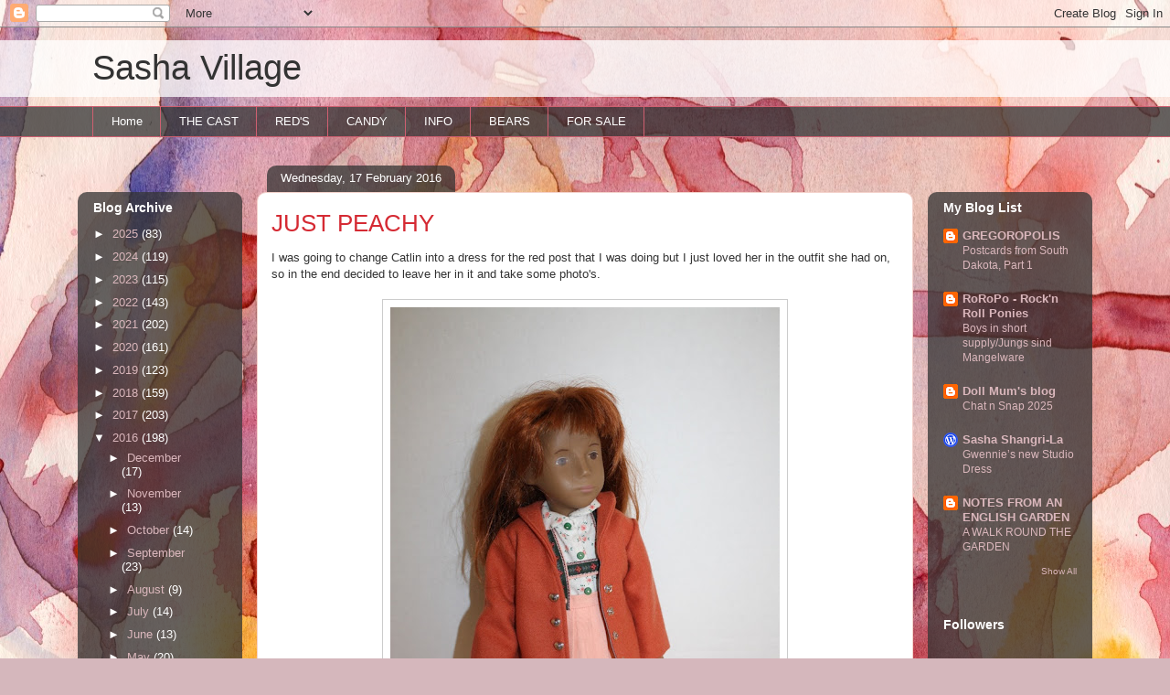

--- FILE ---
content_type: text/javascript; charset=UTF-8
request_url: https://www.blogger.com/_/scs/mss-static/_/js/k=boq-blogger.BloggerNavbarUi.en_US.1xttWlqTu1g.2018.O/ck=boq-blogger.BloggerNavbarUi.63V3PbSVWeY.L.B1.O/am=AAAA2AI/d=1/exm=A7fCU,BBI74,BVgquf,EFQ78c,FCpbqb,GkRiKb,IZT63,JNoxi,KUM7Z,LEikZe,MdUzUe,MpJwZc,NwH0H,O1Gjze,O6y8ed,OTA3Ae,PrPYRd,QIhFr,RMhBfe,RyvaUb,SdcwHb,SpsfSb,UUJqVe,Uas9Hd,Ulmmrd,V3dDOb,WO9ee,WhJNk,Wt6vjf,XVMNvd,Z5uLle,ZDZcre,ZwDk9d,_b,_tp,aW3pY,byfTOb,e5qFLc,gychg,hc6Ubd,hhhU8,hkrsAe,lsjVmc,lwddkf,n73qwf,pjICDe,pw70Gc,qTnoBf,w9hDv,ws9Tlc,xQtZb,xUdipf,zbML3c,zr1jrb/excm=_b,_tp,navbarview/ed=1/wt=2/ujg=1/rs=AEy-KP36BmgAbKPtp206rykd_ziE45Dh2A/ee=EVNhjf:pw70Gc;EmZ2Bf:zr1jrb;JsbNhc:Xd8iUd;K5nYTd:ZDZcre;LBgRLc:SdcwHb;Me32dd:MEeYgc;NJ1rfe:qTnoBf;NPKaK:SdcwHb;NSEoX:lazG7b;Pjplud:EEDORb;QGR0gd:Mlhmy;SNUn3:ZwDk9d;ScI3Yc:e7Hzgb;Uvc8o:VDovNc;YIZmRd:A1yn5d;a56pNe:JEfCwb;cEt90b:ws9Tlc;dIoSBb:SpsfSb;dowIGb:ebZ3mb;eBAeSb:zbML3c;iFQyKf:QIhFr;lOO0Vd:OTA3Ae;oGtAuc:sOXFj;pXdRYb:MdUzUe;qafBPd:yDVVkb;qddgKe:xQtZb;wR5FRb:O1Gjze;xqZiqf:BBI74;yxTchf:KUM7Z;zxnPse:GkRiKb/dti=1/m=p3hmRc,LvGhrf,RqjULd
body_size: 12911
content:
"use strict";this.default_BloggerNavbarUi=this.default_BloggerNavbarUi||{};(function(_){var window=this;
try{
var wL,yL,xL,AL,zL;wL=function(a){let b=_.ii(a);b.j()||_.r===_.r.top||(b=_.ii(a,_.r.top));return b};yL=function(a,b){(a=_.H(wL(a),!1))?(b=wL(b()),b=_.Qe(_.ji(b),_.iv),b=_.pe(b)):b=xL();return{enabled:a,kh:b}};
_.BL=function(){let a,b;zL!=null||(zL=Object.freeze({get enabled(){return zL.re===-1||_.H(wL("iCzhFc"),!1)?!1:zL.Fo.enabled||zL.uo.enabled},environment:_.ct(wL("HiPsbb"),AL),um:(a=_.Zs(wL("MUE6Ne")))!=null?a:void 0,jf:(b=_.Zs(wL("cfb2h")))!=null?b:void 0,re:_.bt(wL("yFnxrf"),-1),Vp:_.gt(wL("fPDxwd")).map(c=>_.bt(c,0)).filter(c=>c>0),KG:_.H(wL("vJQk6"),!1),Fo:yL("xwAfE",()=>"UUFaWc"),uo:yL("xnI9P",()=>"u4g7r")}));return zL};xL=_.Me(_.iv);AL={pA:0,pB:1,QB:2,Fz:3,MA:4};
var CL,EL,JL,KL,aaa,LL,IL,HL,ML,NL,OL,PL,baa,SL,TL,UL,VL,caa,FL,GL,daa,WL,eaa,ZL,faa,gaa,$L,haa;CL=function(a){if(a==null)return a;if(typeof a==="bigint")return(0,_.Zd)(a)?a=Number(a):(a=(0,_.wd)(64,a),a=(0,_.Zd)(a)?Number(a):String(a)),a;if(_.qd(a))return typeof a==="number"?_.xd(a):_.vd(a)};
_.DL=function(a,b,c,d){_.re(a);const e=a.qb;let f=e[_.Oc]|0;if(c==null)return _.te(e,f,b),a;let g=c===_.ve?7:c[_.Oc]|0,h=g;var k=_.Ae(g);let m=k||Object.isFrozen(c);k||(g=0);m||(c=[...c],h=0,g=_.xe(g,f),m=!1);g|=5;var n;k=(n=_.Qc(g))!=null?n:0;for(n=0;n<c.length;n++){const p=c[n],w=d(p,k);Object.is(p,w)||(m&&(c=[...c],h=0,g=_.xe(g,f),m=!1),c[n]=w)}g!==h&&(m&&(c=[...c],g=_.xe(g,f)),c[_.Oc]=g);_.te(e,f,b,c);return a};EL=function(a){return _.fd(a,!1,!1)};
JL=function(a,b=FL){if(!GL){let d;a=(d=a.navigator)==null?void 0:d.userAgentData;if(!a||typeof a.getHighEntropyValues!=="function"||a.brands&&typeof a.brands.map!=="function")return Promise.reject(Error("Dc"));HL((a.brands||[]).map(e=>{var f=new IL;f=_.yo(f,1,e.brand);return _.yo(f,2,e.version)}));typeof a.mobile==="boolean"&&_.ko(_.vL,2,_.md(a.mobile));GL=a.getHighEntropyValues(b)}const c=new Set(b);return GL.then(d=>{const e=_.vL.clone();c.has("platform")&&_.yo(e,3,d.platform);c.has("platformVersion")&&
_.yo(e,4,d.platformVersion);c.has("architecture")&&_.yo(e,5,d.architecture);c.has("model")&&_.yo(e,6,d.model);c.has("uaFullVersion")&&_.yo(e,7,d.uaFullVersion);return e.Qc()}).catch(()=>_.vL.Qc())};KL=function(a){this.j=this.l=this.o=a};
aaa=function(){function a(){e[0]=1732584193;e[1]=4023233417;e[2]=2562383102;e[3]=271733878;e[4]=3285377520;n=m=0}function b(p){for(var w=g,q=0;q<64;q+=4)w[q/4]=p[q]<<24|p[q+1]<<16|p[q+2]<<8|p[q+3];for(q=16;q<80;q++)p=w[q-3]^w[q-8]^w[q-14]^w[q-16],w[q]=(p<<1|p>>>31)&4294967295;p=e[0];var t=e[1],x=e[2],B=e[3],A=e[4];for(q=0;q<80;q++){if(q<40)if(q<20){var E=B^t&(x^B);var O=1518500249}else E=t^x^B,O=1859775393;else q<60?(E=t&x|B&(t|x),O=2400959708):(E=t^x^B,O=3395469782);E=((p<<5|p>>>27)&4294967295)+
E+A+O+w[q]&4294967295;A=B;B=x;x=(t<<30|t>>>2)&4294967295;t=p;p=E}e[0]=e[0]+p&4294967295;e[1]=e[1]+t&4294967295;e[2]=e[2]+x&4294967295;e[3]=e[3]+B&4294967295;e[4]=e[4]+A&4294967295}function c(p,w){if(typeof p==="string"){p=unescape(encodeURIComponent(p));for(var q=[],t=0,x=p.length;t<x;++t)q.push(p.charCodeAt(t));p=q}w||(w=p.length);q=0;if(m==0)for(;q+64<w;)b(p.slice(q,q+64)),q+=64,n+=64;for(;q<w;)if(f[m++]=p[q++],n++,m==64)for(m=0,b(f);q+64<w;)b(p.slice(q,q+64)),q+=64,n+=64}function d(){var p=[],
w=n*8;m<56?c(h,56-m):c(h,64-(m-56));for(var q=63;q>=56;q--)f[q]=w&255,w>>>=8;b(f);for(q=w=0;q<5;q++)for(var t=24;t>=0;t-=8)p[w++]=e[q]>>t&255;return p}for(var e=[],f=[],g=[],h=[128],k=1;k<64;++k)h[k]=0;var m,n;a();return{reset:a,update:c,digest:d,digestString:function(){for(var p=d(),w="",q=0;q<p.length;q++)w+="0123456789ABCDEF".charAt(Math.floor(p[q]/16))+"0123456789ABCDEF".charAt(p[q]%16);return w}}};LL=class extends _.y{constructor(a){super(a)}Ym(){return _.uo(this,1)}};IL=class extends _.y{constructor(a){super(a)}};
HL=function(a){_.oo(_.vL,1,a)};ML=class extends _.y{constructor(a){super(a)}};NL=function(a){return _.zo(a,1,1)};OL=class extends _.y{constructor(a){super(a)}};PL=class extends _.y{constructor(a){super(a,8)}};baa=_.Le(175237375,PL,class extends _.y{constructor(a){super(a)}});_.QL=function(a,b){return _.DL(a,3,b,_.td)};_.RL=class extends _.y{constructor(a){super(a)}};SL=class extends _.y{constructor(a){super(a)}};
TL=class{constructor(a,b){this.l=a;this.callback=b;this.enabled=!1;this.o=()=>_.wl();this.v=this.o()}setInterval(a){this.l=a;this.j&&this.enabled?(this.stop(),this.start()):this.j&&this.stop()}start(){this.enabled=!0;this.j||(this.j=setTimeout(()=>{this.wi()},this.l),this.v=this.o())}stop(){this.enabled=!1;this.j&&(clearTimeout(this.j),this.j=void 0)}wi(){if(this.enabled){const a=Math.max(this.o()-this.v,0);a<this.l*.8?this.j=setTimeout(()=>{this.wi()},this.l-a):(this.j&&(clearTimeout(this.j),this.j=
void 0),this.callback(),this.enabled&&(this.stop(),this.start()))}else this.j=void 0}};UL=class extends _.y{constructor(a){super(a)}};VL=class extends _.y{constructor(a){super(a)}};caa=_.Pe(_.uL);FL=["platform","platformVersion","architecture","model","uaFullVersion"];GL=null;daa=class extends _.y{constructor(a){super(a)}La(){return _.to(this,2)}Nb(a){_.yo(this,2,a)}};WL=class extends _.y{constructor(a){super(a,4)}};_.XL=class extends _.y{constructor(a){super(a,36)}Nb(a,b){_.He(this,3,daa,b,a,1)}};
eaa=class extends _.y{constructor(a){super(a,19)}Dj(a){return _.zo(this,2,a)}};ZL=function(a,b){_.nh(a.l,OL,1,b);_.uo(b,1)||NL(b);a.Tf||(b=_.YL(a),_.to(b,5)||_.yo(b,5,a.locale));a.o&&(b=_.YL(a),_.mo(b,_.uL,9)||_.nh(b,_.uL,9,a.o))};_.YL=function(a){var b=_.mo(a.l,OL,1);b||(b=new OL,ZL(a,b));a=b;b=_.mo(a,ML,11);b||(b=new ML,_.nh(a,ML,11,b));return b};faa=function(a,b){a.j=b};
gaa=function(a){const b=a.Tf?void 0:_.gs();b?JL(b,FL).then(c=>{a.o=caa(c!=null?c:"[]");c=_.YL(a);_.nh(c,_.uL,9,a.o);return!0}).catch(()=>!1):Promise.resolve(!1)};
$L=function(a,b,c=0,d=0,e=null,f=0,g=0){if(!a.Tf){var h=_.YL(a);var k=new LL;k=_.zo(k,1,a.j);k=_.ko(k,2,_.md(a.v));d=_.vo(k,3,d>0?d:void 0);f=_.vo(d,4,f>0?f:void 0);g=_.vo(f,5,g>0?g:void 0);g=_.pe(g);_.nh(h,LL,10,g)}a=a.l.clone();h=Date.now().toString();a=_.xo(a,4,h);b=_.oo(a,3,b.slice());e&&(a=new UL,e=_.vo(a,13,e),a=new VL,e=_.nh(a,UL,2,e),a=new WL,e=_.nh(a,VL,1,e),e=_.zo(e,2,9),_.nh(b,WL,18,e));c&&_.ko(b,14,_.yd(c));return b};
haa=class{constructor(a,b=!1){this.Tf=b;this.o=this.locale=null;this.j=0;this.v=!1;this.l=new eaa;Number.isInteger(a)&&this.l.Dj(a);b||(this.locale=document.documentElement.getAttribute("lang"));ZL(this,new OL)}Dj(a){this.l.Dj(a);return this}};KL.prototype.reset=function(){this.j=this.l=this.o};KL.prototype.La=function(){return this.l};
var iaa=_.Pe(PL),aM=function(){return"https://play.google.com/log?format=json&hasfast=true"},jaa=function(a,b){return a.wa?b?()=>{b().then(()=>{a.flush()})}:()=>{a.flush()}:()=>{}},cM=function(a){a.V||(a.l.v=!0,a.ma&&(a.l.j=3,bM(a)),a.ka&&(a.l.j=2,kaa(a)),a.flush(),a.l.v=!1)},dM=function(a){a.U||(a.U=aM());try{return(new URL(a.U)).toString()}catch(b){return(new URL(a.U,_.gs().location.origin)).toString()}},eM=function(a,b,c){a.ha&&a.ha.tE(b,c)},fM=function(a,b){a.N=new KL(b<1?1:b);a.o.setInterval(a.N.La())},
bM=function(a){gM(a,32,10,(b,c)=>{b=new URL(b);b.searchParams.set("format","json");let d=!1;try{d=_.gs().navigator.sendBeacon(b.toString(),c.Qc())}catch(e){}d||(a.Ia=!1);return d})},laa=function(a,b,c=null,d=a.withCredentials){const e={},f=new URL(dM(a));c&&(e.Authorization=c);a.Bf&&(e["X-Goog-AuthUser"]=a.Bf,f.searchParams.set("authuser",a.Bf));return{url:f.toString(),body:b,ru:1,Yn:e,Rx:"POST",withCredentials:d,wl:a.wl}},kaa=function(a){gM(a,6,5,(b,c)=>{b=new URL(b);b.searchParams.set("format",
"base64json");var d=b.searchParams,e=d.set;c=c.Qc();c=_.rc(_.Jb(c));e.call(d,"p",c);b=b.toString();if(b.length>15360)return!1;(new Image).src=b;return!0})},gM=function(a,b,c,d){if(a.j.length!==0){var e=new URL(dM(a));e.searchParams.delete("format");var f=a.Wh();f&&e.searchParams.set("auth",f);e.searchParams.set("authuser",a.Bf||"0");for(f=0;f<c&&a.j.length;++f){const g=a.j.slice(0,b),h=$L(a.l,g,a.v,a.O,a.rg,a.na,a.qa);if(!d(e.toString(),h)){++a.O;break}a.v=0;a.O=0;a.na=0;a.qa=0;a.j=a.j.slice(g.length)}a.o.enabled&&
a.o.stop()}},naa=class extends _.ia{constructor(a){super();this.j=[];this.Ca="";this.ka=this.ma=this.V=!1;this.Ua=this.va=-1;this.Ha=!1;this.W=this.experimentIds=null;this.O=this.v=0;this.ha=null;this.qa=this.na=0;this.Ga=1;this.wl=0;this.Ba=!1;this.re=a.re;this.Wh=a.Wh||(()=>{});this.l=new haa(a.re,a.Tf);this.Td=a.Td||null;this.rg=a.rg||null;this.U=a.Xy||null;this.Bf=a.Bf||null;this.Vi=a.Vi||!1;this.withCredentials=!a.cq;this.Tf=a.Tf||!1;this.Ia=!this.Tf&&!!_.gs()&&!!_.gs().navigator&&_.gs().navigator.sendBeacon!==
void 0;this.wa=typeof URLSearchParams!=="undefined"&&!!(new URL(aM())).searchParams&&!!(new URL(aM())).searchParams.set;const b=NL(new OL);ZL(this.l,b);this.N=new KL(1E4);a=jaa(this,a.Dp);this.o=new TL(this.N.La(),a);this.Ea=new TL(6E5,a);this.Vi||this.Ea.start();this.Tf||(document.addEventListener("visibilitychange",()=>{if(document.visibilityState==="hidden"){cM(this);let c;(c=this.ha)==null||c.flush()}}),document.addEventListener("pagehide",()=>{cM(this);let c;(c=this.ha)==null||c.flush()}))}Wa(){cM(this);
this.o.stop();this.Ea.stop();super.Wa()}Wc(a){if(a instanceof _.XL)this.log(a);else try{var b=new _.XL,c=a.Qc();var d=_.yo(b,8,c);this.log(d)}catch(e){eM(this,4,1)}}log(a){eM(this,2,1);if(this.wa){a=a.clone();var b=this.Ga++;b=a=_.ko(a,21,_.yd(b));if(_.Dd(_.jo(b,1))==null){var c=Date.now();c=Number.isFinite(c)?c.toString():"0";_.xo(b,1,c)}(_.sn?CL(_.jo(b,15,void 0,void 0,_.Ed)):CL(_.jo(b,15)))==null&&_.ko(b,15,_.yd((new Date).getTimezoneOffset()*60));this.experimentIds&&(c=this.experimentIds.clone(),
_.nh(b,SL,16,c));eM(this,1,1);b=this.j.length-1E3+1;b>0&&(this.j.splice(0,b),this.v+=b,eM(this,3,b));this.j.push(a);this.Vi||this.o.enabled||this.o.start()}}flush(a,b){if(this.j.length===0)a&&a();else if(this.Ba&&this.Ia)this.l.j=3,bM(this);else{var c=Date.now();if(this.Ua>c&&this.va<c)b&&b("throttled");else{this.Td&&(typeof this.Td.Ym==="function"?faa(this.l,this.Td.Ym()):this.l.j=0);var d=this.j.length,e=$L(this.l,this.j,this.v,this.O,this.rg,this.na,this.qa),f=this.Wh();if(f&&this.Ca===f)b&&b("stale-auth-token");
else if(this.j=[],this.o.enabled&&this.o.stop(),this.v=0,this.V)a&&a();else{c=e.Qc();let g;this.W&&this.W.Ue(c.length)&&(g=maa(c));const h=laa(this,c,f),k=p=>{this.N.reset();this.o.setInterval(this.N.La());if(p){var w=null;try{const q=JSON.stringify(JSON.parse(p.replace(")]}'\n","")));w=iaa(q)}catch(q){}w&&(p=Number(_.so(w,1,_.Ac("-1"))),p>0&&(this.va=Date.now(),this.Ua=this.va+p),w=_.Ao(w,baa))&&(w=_.ro(w,1,-1),w!==-1&&(this.Ha||fM(this,w)))}a&&a();this.O=0},m=(p,w)=>{var q=_.no(e,_.XL,3);var t=
Number(_.so(e,14)),x=this.N;x.j=Math.min(3E5,x.j*2);x.l=Math.min(3E5,x.j+Math.round(.1*(Math.random()-.5)*2*x.j));this.o.setInterval(this.N.La());p===401&&f&&(this.Ca=f);t&&(this.v+=t);w===void 0&&(w=500<=p&&p<600||p===401||p===0);w&&(this.j=q.concat(this.j),this.Vi||this.o.enabled||this.o.start());eM(this,7,1);b&&b("net-send-failed",p);++this.O},n=()=>{this.Td&&this.Td.send(h,k,m)};g?g.then(p=>{eM(this,5,d);h.Yn["Content-Encoding"]="gzip";h.Yn["Content-Type"]="application/binary";h.body=p;h.ru=2;
n()},()=>{eM(this,6,d);n()}):n()}}}}},hM=function(a){if(!a)return"";if(/^about:(?:blank|srcdoc)$/.test(a))return window.origin||"";a.indexOf("blob:")===0&&(a=a.substring(5));a=a.split("#")[0].split("?")[0];a=a.toLowerCase();a.indexOf("//")==0&&(a=window.location.protocol+a);/^[\w\-]*:\/\//.test(a)||(a=window.location.href);var b=a.substring(a.indexOf("://")+3),c=b.indexOf("/");c!=-1&&(b=b.substring(0,c));c=a.substring(0,a.indexOf("://"));if(!c)throw Error("Ec`"+a);if(c!=="http"&&c!=="https"&&c!==
"chrome-extension"&&c!=="moz-extension"&&c!=="file"&&c!=="android-app"&&c!=="chrome-search"&&c!=="chrome-untrusted"&&c!=="chrome"&&c!=="app"&&c!=="devtools")throw Error("Fc`"+c);a="";var d=b.indexOf(":");if(d!=-1){var e=b.substring(d+1);b=b.substring(0,d);if(c==="http"&&e!=="80"||c==="https"&&e!=="443")a=":"+e}return c+"://"+b+a};var iM=function(a,b,c){var d=String(_.r.location.href);return d&&a&&b?[b,oaa(hM(d),a,c||null)].join(" "):null},oaa=function(a,b,c){var d=[];let e=[];if((Array.isArray(c)?2:1)==1)return e=[b,a],_.Da(d,function(h){e.push(h)}),jM(e.join(" "));const f=[],g=[];_.Da(c,function(h){g.push(h.key);f.push(h.value)});c=Math.floor((new Date).getTime()/1E3);e=f.length==0?[c,b,a]:[f.join(":"),c,b,a];_.Da(d,function(h){e.push(h)});a=jM(e.join(" "));a=[c,a];g.length==0||a.push(g.join(""));return a.join("_")},jM=function(a){const b=
aaa();b.update(a);return b.digestString().toLowerCase()};var kM=function(a,b,c,d){(a=_.r[a])||typeof document==="undefined"||(a=(new _.jF(document)).get(b));return a?iM(a,c,d):null},paa=function(a){var b=hM(_.r==null?void 0:_.r.location.href);const c=[];var d;(d=_.r.__SAPISID||_.r.__APISID||_.r.__3PSAPISID||_.r.__1PSAPISID||_.r.__OVERRIDE_SID)?d=!0:(typeof document!=="undefined"&&(d=new _.jF(document),d=d.get("SAPISID")||d.get("APISID")||d.get("__Secure-3PAPISID")||d.get("__Secure-1PAPISID")),d=!!d);if(d){var e=(d=b=b.indexOf("https:")==0||b.indexOf("chrome-extension:")==
0||b.indexOf("chrome-untrusted://new-tab-page")==0||b.indexOf("moz-extension:")==0)?_.r.__SAPISID:_.r.__APISID;e||typeof document==="undefined"||(e=new _.jF(document),e=e.get(d?"SAPISID":"APISID")||e.get("__Secure-3PAPISID"));(d=e?iM(e,d?"SAPISIDHASH":"APISIDHASH",a):null)&&c.push(d);b&&((b=kM("__1PSAPISID","__Secure-1PAPISID","SAPISID1PHASH",a))&&c.push(b),(a=kM("__3PSAPISID","__Secure-3PAPISID","SAPISID3PHASH",a))&&c.push(a))}return c.length==0?null:c.join(" ")};var maa=function(a){return _.ll(function*(){var b=new CompressionStream("gzip");const c=(new Response(b.readable)).arrayBuffer();b=b.writable.getWriter();yield b.write((new TextEncoder).encode(a));yield b.close();return new Uint8Array(yield c)})},qaa=class{Ue(a){return a<1024?!1:typeof CompressionStream!=="undefined"}};var raa=class{constructor(){this.bu=typeof AbortController!=="undefined"}send(a,b,c){const d=this;return _.ll(function*(){const e=d.bu?new AbortController:void 0,f=e?setTimeout(()=>{e.abort()},a.wl):void 0;try{const g=Object.assign({},{method:a.Rx,headers:Object.assign({},a.Yn)},a.body&&{body:a.body},a.withCredentials&&{credentials:"include"},{signal:a.wl&&e?e.signal:null}),h=yield fetch(a.url,g);h.status===200?b==null||b(yield h.text()):c==null||c(h.status)}catch(g){switch(g==null?void 0:g.name){case "AbortError":c==
null||c(408);break;default:c==null||c(400)}}finally{clearTimeout(f)}})}Ym(){return 4}};_.lM=function(a,b){a.jf=b;return a};_.mM=function(a,b){a.j=b;return a};_.nM=function(a,b){a.o=b;return a};
_.oM=function(a){a.Td||(a.Td=new raa);const b=new naa({re:a.re,Wh:a.Wh?a.Wh:paa,Bf:a.Bf,Xy:a.N,Tf:!1,Vi:!1,cq:a.O,Dp:a.Dp,Td:a.Td});_.Mk(a,b);if(a.jf){var c=a.jf,d=_.YL(b.l);_.yo(d,7,c)}b.W=new qaa;a.rg&&(b.rg=a.rg);a.j&&((d=a.j)?(b.experimentIds||(b.experimentIds=new SL),c=b.experimentIds,d=d.Qc(),_.yo(c,4,d)):b.experimentIds&&_.ko(b.experimentIds,4));a.o&&(d=a.o,b.experimentIds||(b.experimentIds=new SL),c=b.experimentIds,d=[...d],_.DL(c,2,d,EL));a.l&&(c=a.l,b.Ha=!0,fM(b,c));a.v&&(b.Ba=b.Ia);gaa(b.l);
a.Td.Dj&&a.Td.Dj(a.re);a.Td.ly&&a.Td.ly(b);return b};_.pM=class extends _.ia{constructor(a,b="0"){super();this.re=a;this.Bf=b;this.N="https://play.google.com/log?format=json&hasfast=true";this.l=this.o=this.j=this.rg=this.Td=this.jf=null;this.v=!1}cq(){this.O=!0;return this}};
_.u("p3hmRc");
var taa,saa,qM,uaa;taa=function(a,b){var c=_.sy(),d=[];let e;c=saa(_.lM(_.mM(new _.pM(a,c),_.QL(new _.RL,b.Vp)),(e=b.jf)!=null?e:""));d&&d.length>0&&_.nM(c,d.map(h=>_.be(h)));let f;switch(a){case 1957:f=3;break;case 2082:f=2;break;case 1884:f=1;break;case 2649:f=0}let g;return new qM(_.oM(c),(g=b.um)!=null?g:"",f,b.environment)};saa=function(a){a.v=!0;return a};
_.rM=function(a,b,c){const d=b.j();a.j!==void 0&&d.j(a.j);d.v(a.environment);a.l&&d.N(a.l);let e,f;const g=(e=_.kb())==null?void 0:(f=e.qa)==null?void 0:_.Wp(f.v,"k");g&&d.O(g);b.v(c);a.transport.Wc(b);a.transport.flush()};qM=class{constructor(a,b,c,d=0){this.transport=a;this.j=b;this.l=c;this.environment=d}};uaa=class{Wc(){}flush(){}};_.sM=class extends _.QF{constructor(){super();this.config=_.BL();this.j=this.config.enabled?taa(this.config.re,this.config):new qM(new uaa)}};_.Q(_.ow,_.sM);
_.v();
_.vM=function(a,b,c){_.re(a);a=a.qb;let d=a[_.Oc]|0;const e=_.Be(a,c),f=void 0===_.Xn;b=_.Jd(e,b,!f,d);if(!f||b)return b=_.oe(b),e!==b&&(d=_.te(a,d,c,b),_.se(a,d)),b};_.wM=class extends _.y{constructor(a){super(a)}getUrl(){return _.to(this,3)}j(a){_.yo(this,5,a)}N(a){_.zo(this,8,a)}O(a){_.yo(this,10,a)}v(a){_.zo(this,11,a)}};_.xM=class extends _.y{constructor(a){super(a)}j(){return _.vM(this,_.wM,5)}v(a){_.nh(this,_.iv,18,a)}};
_.u("LvGhrf");
var waa=function(a){if(_.r&&_.r.performance&&_.r.performance.memory){var b=_.r.performance.memory;if(b){const c=new yM;isNaN(b.jsHeapSizeLimit)||_.xo(c,1,Math.round(b.jsHeapSizeLimit).toString());isNaN(b.totalJSHeapSize)||_.xo(c,2,Math.round(b.totalJSHeapSize).toString());isNaN(b.usedJSHeapSize)||_.xo(c,3,Math.round(b.usedJSHeapSize).toString());_.nh(a,yM,1,c)}}},xaa=function(a){if(zM()){var b=performance.getEntriesByType("navigation");if(b&&b.length){var c=new AM;if(b=b[0]){switch(b.type){case "navigate":c.Df(1);
break;case "reload":c.Df(2);break;case "back_forward":c.Df(3);break;case "prerender":c.Df(4);break;default:c.Df(0)}var d=_.vo(c,2,Math.round(b.startTime));d=_.vo(d,3,Math.round(b.fetchStart));d=_.vo(d,4,Math.round(b.domainLookupStart));d=_.vo(d,5,Math.round(b.domainLookupEnd));d=_.vo(d,6,Math.round(b.connectStart));d=_.vo(d,7,Math.round(b.connectEnd));d=_.vo(d,8,Math.round(b.requestStart));d=_.vo(d,9,Math.round(b.responseStart));d=_.vo(d,10,Math.round(b.responseEnd));var e=BM(Math.round(b.domInteractive));
d=_.vo(d,11,e);e=BM(Math.round(b.domComplete));d=_.vo(d,12,e);d=_.vo(d,13,Math.round(b.loadEventStart));_.vo(d,14,Math.round(b.loadEventEnd))}_.nh(a,AM,8,c)}}},BM=function(a){return Number.isFinite(a)?a:null},yaa=function(a){if(zM()){var b=performance.getEntriesByType("resource");if(b&&b.length){var c=new CM,d=0,e=0,f=0,g=0,h=0,k=0,m=0,n=0,p=0,w=0;for(let q=0;q<b.length;q++){const t=b[q],x=t.responseEnd-t.startTime;if(x>=0)switch(t.initiatorType){case "css":d++;e+=x;break;case "img":f++;g+=x;break;
case "script":h++;k+=x;break;case "link":m++;n+=x;break;default:p++,w+=x}}d&&(b=_.vo(c,1,d),_.vo(b,2,Math.round(e/d)));f&&(d=_.vo(c,3,f),_.vo(d,4,Math.round(g/f)));h&&(f=_.vo(c,5,h),_.vo(f,6,Math.round(k/h)));m&&(h=_.vo(c,7,m),_.vo(h,8,Math.round(n/m)));p&&(m=_.vo(c,9,p),_.vo(m,10,Math.round(w/p)));_.nh(a,CM,10,c)}}},zaa=function(){let a;return window.PerformanceObserver&&((a=window.PerformanceObserver.supportedEntryTypes)==null?void 0:a.includes("paint"))},Aaa=function(a){if(zM()){var b=performance.getEntriesByType("paint");
if(b&&b.length){var c=_.lo(a,DM,11)?_.mo(a,DM,11):new DM;EM(b,c);_.nh(a,DM,11,c)}}},EM=function(a,b){for(let c=0;c<a.length;c++){const d=a[c],e=Math.round(d.startTime);d.name!=="first-paint"||_.qo(b,1)!=null?d.name!=="first-contentful-paint"||_.qo(b,2)!=null||_.vo(b,2,e):_.vo(b,1,e)}},zM=function(){return _.r.performance&&_.r.performance.getEntriesByType?!0:!1},GM=function(a,b){FM.get(a)||FM.set(a,new b);return FM.get(a)},yM=class extends _.y{constructor(a){super(a)}},AM=class extends _.y{constructor(a){super(a)}getType(){return _.uo(this,
1)}Df(a){_.zo(this,1,a)}},DM=class extends _.y{constructor(a){super(a)}},CM=class extends _.y{constructor(a){super(a)}},HM=class extends _.y{constructor(a){super(a)}},Baa=class extends _.y{constructor(a){super(a)}},Caa=class extends _.y{constructor(a){super(a)}},Daa=class extends _.y{constructor(a){super(a)}},Eaa=class extends _.y{constructor(a){super(a)}oa(){return _.to(this,2)}getUrl(){return _.to(this,3)}},Faa=class extends _.y{constructor(a){super(a)}},IM=class extends _.y{constructor(a){super(a)}};var JM=_.r.URL,KM;try{new JM("http://example.com"),KM=!0}catch(a){KM=!1}
var Gaa=KM,Haa=function(a){const b=_.ks("A");let c;try{_.mg(b,new _.Ra(a)),c=b.protocol}catch(e){throw Error("Gc`"+a);}if(c===""||c===":"||c[c.length-1]!=":")throw Error("Gc`"+a);if(!LM.has(c))throw Error("Gc`"+a);if(!b.hostname)throw Error("Gc`"+a);const d=b.href;a={href:d,protocol:b.protocol,username:"",password:"",hostname:b.hostname,pathname:"/"+b.pathname,search:b.search,hash:b.hash,toString:()=>d};LM.get(b.protocol)===b.port?(a.host=a.hostname,a.port="",a.origin=a.protocol+"//"+a.hostname):
(a.host=b.host,a.port=b.port,a.origin=a.protocol+"//"+a.hostname+":"+a.port);return a},Iaa=function(a){if(Gaa){{try{var b=new JM(a)}catch(d){throw Error("Gc`"+a);}const c=LM.get(b.protocol);if(!c)throw Error("Gc`"+a);if(!b.hostname)throw Error("Gc`"+a);b.origin=="null"&&(a={href:b.href,protocol:b.protocol,username:"",password:"",host:b.host,port:b.port,hostname:b.hostname,pathname:b.pathname,search:b.search,hash:b.hash},a.origin=c===b.port?b.protocol+"//"+b.hostname:b.protocol+"//"+b.hostname+":"+
b.port,b=a)}return b}return Haa(a)},LM=new Map([["http:","80"],["https:","443"],["ws:","80"],["wss:","443"],["ftp:","21"]]);var MM=class{constructor(){this.j=0;this.l=[]}};var NM=()=>{const a=performance.getEntriesByType("navigation")[0];if(a&&a.responseStart>0&&a.responseStart<performance.now())return a};var OM=a=>{if(document.readyState==="loading")return"loading";const b=NM();if(b){if(a<b.domInteractive)return"loading";if(b.domContentLoadedEventStart===0||a<b.domContentLoadedEventStart)return"dom-interactive";if(b.domComplete===0||a<b.domComplete)return"dom-content-loaded"}return"complete"};var PM=a=>{let b="";try{let d;for(;((d=a)==null?void 0:d.nodeType)!==9;){const e=a;if(e.id)var c="#"+e.id;else{const g=e.nodeName;c=[e.nodeType===1?g.toLowerCase():g.toUpperCase().replace(/^#/,""),...Array.from(e.classList).sort()].join(".")}const f=c;if(b.length+f.length>99)return b||f;b=b?f+">"+b:f;if(e.id)break;a=e.parentNode}}catch(d){}return b};var FM=new WeakMap;var QM=-1,RM=a=>{addEventListener("pageshow",b=>{b.persisted&&(QM=b.timeStamp,a(b))},!0)};var SM=(a,b,c,d)=>{let e,f;return g=>{if(b.value>=0&&(g||d)){let h;if((f=b.value-((h=e)!=null?h:0))||e===void 0)e=b.value,b.Pu=f,g=b.value,b.Lx=g>c[1]?"poor":g>c[0]?"needs-improvement":"good",a(b)}}};var TM=a=>{requestAnimationFrame(()=>requestAnimationFrame(()=>a()))};var UM=()=>{let a,b;return(b=(a=NM())==null?void 0:a.activationStart)!=null?b:0};var VM=-1,WM=new Set,XM=a=>{if(document.visibilityState==="hidden"){if(a.type==="visibilitychange")for(const b of WM)b();isFinite(VM)||(VM=a.type==="visibilitychange"?a.timeStamp:0,removeEventListener("prerenderingchange",XM,!0))}},YM=()=>{if(VM<0){const a=UM();let b,c;VM=(c=document.prerendering?void 0:(b=globalThis.performance.getEntriesByType("visibility-state").filter(d=>d.name==="hidden"&&d.startTime>a)[0])==null?void 0:b.startTime)!=null?c:document.visibilityState!=="hidden"||document.prerendering?
Infinity:0;addEventListener("visibilitychange",XM,!0);addEventListener("prerenderingchange",XM,!0);RM(()=>{setTimeout(()=>{VM=document.visibilityState!=="hidden"||document.prerendering?Infinity:0})})}return{get wq(){return VM},xr(a){WM.add(a)}}};var ZM=(a,b=-1)=>{const c=NM();let d="navigate";QM>=0?d="back-forward-cache":c&&(document.prerendering||UM()>0?d="prerender":document.wasDiscarded?d="restore":c.type&&(d=c.type.replace(/_/g,"-")));return{name:a,value:b,Lx:"good",Pu:0,entries:[],id:`v5-${Date.now()}-${Math.floor(Math.random()*(9E12-1))+1E12}`,navigationType:d}};var $M=(a,b,c={})=>{try{if(PerformanceObserver.supportedEntryTypes.includes(a)){const d=new PerformanceObserver(e=>{Promise.resolve().then(()=>{b(e.getEntries())})});d.observe(Object.assign({},{type:a,buffered:!0},c));return d}}catch(d){}};var aN=a=>{let b=!1;return()=>{b||(a(),b=!0)}};var bN=a=>{document.prerendering?addEventListener("prerenderingchange",()=>a(),!0):a()};var cN=[1800,3E3],dN=(a,b={})=>{bN(()=>{const c=YM();let d=ZM("FCP"),e;const f=$M("paint",g=>{for(const h of g)h.name==="first-contentful-paint"&&(f.disconnect(),h.startTime<c.wq&&(d.value=Math.max(h.startTime-UM(),0),d.entries.push(h),e(!0)))});f&&(e=SM(a,d,cN,b.xf),RM(g=>{d=ZM("FCP");e=SM(a,d,cN,b.xf);TM(()=>{d.value=performance.now()-g.timeStamp;e(!0)})}))})};var eN=[.1,.25],Jaa=(a,b={})=>{const c=YM();dN(aN(()=>{let d=ZM("CLS",0),e;const f=GM(b,MM),g=k=>{for(const p of k)if(k=void 0,!p.hadRecentInput){var m=f.l[0],n=f.l.at(-1);f.j&&m&&n&&p.startTime-n.startTime<1E3&&p.startTime-m.startTime<5E3?(f.j+=p.value,f.l.push(p)):(f.j=p.value,f.l=[p]);(k=f.o)==null||k.call(f,p)}f.j>d.value&&(d.value=f.j,d.entries=f.l,e())},h=$M("layout-shift",g);h&&(e=SM(a,d,eN,b.xf),c.xr(()=>{g(h.takeRecords());e(!0)}),RM(()=>{f.j=0;d=ZM("CLS",0);e=SM(a,d,eN,b.xf);TM(()=>e())}),
setTimeout(e))}))};var Kaa=a=>a.reduce((b,c)=>b.value>c.value?b:c),fN=a=>a.find(b=>{let c;return((c=b.node)==null?void 0:c.nodeType)===1})||a[0],Laa=(a,b={})=>{b=Object.assign({},b);const c=GM(b,MM),d=new WeakMap;c.o=e=>{var f;if(e==null?0:(f=e.sources)==null?0:f.length)if(e=fN(e.sources),f=e==null?void 0:e.node){let g,h,k;const m=(k=(h=(g=b).Bq)==null?void 0:h.call(g,f))!=null?k:PM(f);d.set(e,m)}};Jaa(e=>{let f={};if(e.entries.length){const h=Kaa(e.entries);var g;(h==null?0:(g=h.sources)==null?0:g.length)&&(g=fN(h.sources))&&
(f={xw:d.get(g),yw:h.startTime,zw:h.value,RE:g,QE:h,qn:OM(h.startTime)})}e=Object.assign(e,{attribution:f});a(e)},b)};var Maa=(a,b={})=>{dN(c=>{var d={Hj:0,vq:c.value,qn:OM(QM)};if(c.entries.length){const e=NM(),f=c.entries.at(-1);e&&(d=Math.max(0,e.responseStart-(e.activationStart||0)),d={Hj:d,vq:c.value-d,qn:OM(c.entries[0].startTime),pr:e,TD:f})}c=Object.assign(c,{attribution:d});a(c)},b)};var gN=0,hN=Infinity,iN=0,Naa=a=>{for(const b of a)b.interactionId&&(hN=Math.min(hN,b.interactionId),gN=(iN=Math.max(iN,b.interactionId))?(iN-hN)/7+1:0)},jN,kN=()=>{let a;return jN?gN:(a=performance.interactionCount)!=null?a:0};var lN=0,Oaa=function(a,b){var c;(c=a.o)==null||c.call(a,b);if(b.interactionId||b.entryType==="first-input"){var d=a.j.at(-1);if((c=a.l.get(b.interactionId))||a.j.length<10||b.duration>d.fg){c?b.duration>c.fg?(c.entries=[b],c.fg=b.duration):b.duration===c.fg&&b.startTime===c.entries[0].startTime&&c.entries.push(b):(c={id:b.interactionId,entries:[b],fg:b.duration},a.l.set(c.id,c),a.j.push(c));a.j.sort((f,g)=>g.fg-f.fg);if(a.j.length>10){b=a.j.splice(10);for(const f of b)a.l.delete(f.id)}let e;(e=a.N)==
null||e.call(a,c)}}},mN=class{constructor(){this.j=[];this.l=new Map}O(){lN=kN();this.j.length=0;this.l.clear()}v(){return this.j[Math.min(this.j.length-1,Math.floor((kN()-lN)/50))]}};var nN=a=>{const b=globalThis.requestIdleCallback||setTimeout;document.visibilityState==="hidden"?a():(a=aN(a),addEventListener("visibilitychange",a,{once:!0,capture:!0}),b(()=>{a();removeEventListener("visibilitychange",a,{capture:!0})}))};var oN=[200,500],Paa=(a,b={})=>{if(globalThis.PerformanceEventTiming&&"interactionId"in PerformanceEventTiming.prototype){var c=YM();bN(()=>{"interactionCount"in performance||jN||(jN=$M("event",Naa,{type:"event",buffered:!0,durationThreshold:0}));let d=ZM("INP"),e;const f=GM(b,mN),g=m=>{nN(()=>{for(var n of m)Oaa(f,n);(n=f.v())&&n.fg!==d.value&&(d.value=n.fg,d.entries=n.entries,e())})};let h;const k=$M("event",g,{durationThreshold:(h=b.durationThreshold)!=null?h:40});e=SM(a,d,oN,b.xf);k&&(k.observe({type:"first-input",
buffered:!0}),c.xr(()=>{g(k.takeRecords());e(!0)}),RM(()=>{f.O();d=ZM("INP");e=SM(a,d,oN,b.xf)}))})}};var Qaa=(a,b={})=>{b=Object.assign({},b);const c=GM(b,mN);let d=[],e=[],f=0;const g=new WeakMap,h=new WeakMap;let k=!1;const m=()=>{const q=c.j.map(A=>g.get(A.entries[0])),t=e.length-50;e=e.filter((A,E)=>E>=t?!0:q.includes(A));const x=new Set;for(const A of e){const E=n(A.startTime,A.processingEnd);for(const O of E)x.add(O)}const B=d.length-1-50;d=d.filter((A,E)=>A.startTime>f&&E>B?!0:x.has(A));k=!1};c.o=q=>{const t=q.startTime+q.duration;let x;f=Math.max(f,q.processingEnd);for(let B=e.length-1;B>=
0;B--){const A=e[B];if(Math.abs(t-A.renderTime)<=8){x=A;x.startTime=Math.min(q.startTime,x.startTime);x.processingStart=Math.min(q.processingStart,x.processingStart);x.processingEnd=Math.max(q.processingEnd,x.processingEnd);x.entries.push(q);break}}x||(x={startTime:q.startTime,processingStart:q.processingStart,processingEnd:q.processingEnd,renderTime:t,entries:[q]},e.push(x));(q.interactionId||q.entryType==="first-input")&&g.set(q,x);k||(nN(m),k=!0)};c.N=q=>{if(!h.get(q)){const t=q.entries[0].target;
if(t){let x,B,A;const E=(A=(B=(x=b).Bq)==null?void 0:B.call(x,t))!=null?A:PM(t);h.set(q,E)}}};const n=(q,t)=>{const x=[];for(const B of d)if(!(B.startTime+B.duration<q)){if(B.startTime>t)break;x.push(B)}return x},p=q=>{var t;if((t=q.rn)!=null&&t.length){t=q.Uq;var x=q.Zv,B=q.processingDuration,A=0,E=0,O=0,xa=0;for(var W of q.rn){E=E+W.startTime+W.duration-W.styleAndLayoutStart;for(const Zc of W.scripts){var Ma=Zc.startTime+Zc.duration;if(Ma<t)continue;Ma-=Math.max(t,Zc.startTime);const ad=Zc.duration?
Ma/Zc.duration*Zc.forcedStyleAndLayoutDuration:0;A+=Ma-ad;E+=ad;if(Ma>xa){var bd=Zc.startTime<t+x?"input-delay":Zc.startTime>=t+x+B?"presentation-delay":"processing-duration";var Oe=Zc;xa=Ma}}}W=(W=q.rn.at(-1))?W.startTime+W.duration:0;W>=t+x+B&&(O=q.qr-W);Oe&&bd&&(q.Fw={entry:Oe,kG:bd,wE:xa});q.Ny=A;q.Oy=E;q.My=O;q.Py=q.qr-t-A-E-O}},w=q=>{var t=q.entries[0],x=g.get(t);const B=t.processingStart,A=Math.max(t.startTime+t.duration,B),E=Math.min(x.processingEnd,A);x=x.entries.sort((W,Ma)=>W.processingStart-
Ma.processingStart);const O=n(t.startTime,E),xa=c.l.get(t.interactionId);t={bw:h.get(xa),cw:t.name.startsWith("key")?"keyboard":"pointer",Uq:t.startTime,qr:A,IF:x,rn:O,Zv:B-t.startTime,processingDuration:E-B,BF:A-E,qn:OM(t.startTime),Fw:void 0,Ny:void 0,Oy:void 0,My:void 0,Py:void 0};p(t);return Object.assign(q,{attribution:t})};$M("long-animation-frame",q=>{d=d.concat(q);k||(nN(m),k=!0)});Paa(q=>{q=w(q);a(q)},b)};var pN=class{};var qN=[2500,4E3],Raa=(a,b={})=>{bN(()=>{const c=YM();let d=ZM("LCP"),e;const f=GM(b,pN),g=k=>{b.xf||(k=k.slice(-1));for(const m of k)k=void 0,(k=f.j)==null||k.call(f,m),m.startTime<c.wq&&(d.value=Math.max(m.startTime-UM(),0),d.entries=[m],e())},h=$M("largest-contentful-paint",g);if(h){e=SM(a,d,qN,b.xf);const k=aN(()=>{g(h.takeRecords());h.disconnect();e(!0)}),m=n=>{n.isTrusted&&(nN(k),removeEventListener(n.type,m,{capture:!0}))};for(const n of["keydown","click","visibilitychange"])addEventListener(n,
m,{capture:!0});RM(n=>{d=ZM("LCP");e=SM(a,d,qN,b.xf);TM(()=>{d.value=performance.now()-n.timeStamp;e(!0)})})}})};var Saa=(a,b={})=>{b=Object.assign({},b);const c=GM(b,pN),d=new WeakMap;c.j=f=>{const g=f.element;if(g){let h,k,m;const n=(m=(k=(h=b).Bq)==null?void 0:k.call(h,g))!=null?m:PM(g);d.set(f,n)}};const e=f=>{var g={Hj:0,Lr:0,Mr:0,kq:f.value};if(f.entries.length){const k=NM();if(k){var h=k.activationStart||0;const m=f.entries.at(-1),n=m.url&&performance.getEntriesByType("resource").filter(w=>w.name===m.url)[0];g=Math.max(0,k.responseStart-h);const p=Math.max(g,n?(n.requestStart||n.startTime)-h:0);h=Math.min(f.value,
Math.max(p,n?n.responseEnd-h:0));g={target:d.get(m),Hj:g,Lr:p-g,Mr:h-p,kq:f.value-h,pr:k,TE:m};m.url&&(g.url=m.url);n&&(g.UE=n)}}return Object.assign(f,{attribution:g})};Raa(f=>{f=e(f);a(f)},b)};var rN=[800,1800],sN=a=>{document.prerendering?bN(()=>sN(a)):document.readyState!=="complete"?addEventListener("load",()=>sN(a),!0):setTimeout(a)},Taa=(a,b={})=>{let c=ZM("TTFB"),d=SM(a,c,rN,b.xf);sN(()=>{const e=NM();e&&(c.value=Math.max(e.responseStart-UM(),0),c.entries=[e],d(!0),RM(()=>{c=ZM("TTFB",0);d=SM(a,c,rN,b.xf);d(!0)}))})};var Uaa=(a,b={})=>{Taa(c=>{var d={xs:0,Kp:0,gq:0,Tp:0,Jr:0};if(c.entries.length){d=c.entries[0];var e=d.activationStart||0;const f=Math.max((d.workerStart||d.fetchStart)-e,0),g=Math.max(d.domainLookupStart-e,0),h=Math.max(d.connectStart-e,0);e=Math.max(d.connectEnd-e,0);d={xs:f,Kp:g-f,gq:h-g,Tp:e-h,Jr:c.value-e,pr:d}}c=Object.assign(c,{attribution:d});a(c)},b)};var Vaa,Waa,vN,Xaa,uN,Yaa;Vaa=function(a){const b=new window.PerformanceObserver(c=>{_.tN(a,d=>{var e=c.getEntries();d=_.vM(d,DM,11);EM(e,d)});b.disconnect()});try{b.observe({type:"paint",buffered:!0})}catch(c){}};
Waa=function(a){uN(a,Laa,(b,c)=>{var d=_.vM(b,HM,9);_.ko(d,1,_.py(c.value));c.attribution&&(b=_.vM(b,IM,14),b=_.vM(b,Baa,1),b=_.ko(b,1,_.py(c.value)),b=_.yo(b,2,c.attribution.xw),b=_.vo(b,3,c.attribution.yw),_.ko(b,4,_.py(c.attribution.zw)))});uN(a,Maa,(b,c)=>{var d=_.vM(b,HM,9);_.vo(d,2,Math.round(c.value));c.attribution&&(b=_.vM(b,IM,14),b=_.vM(b,Caa,2),b=_.vo(b,1,Math.round(c.value)),b=_.vo(b,2,Math.round(c.attribution.Hj)),_.vo(b,3,Math.round(c.attribution.vq)))});uN(a,Saa,(b,c)=>{var d=_.vM(b,
HM,9);_.vo(d,4,Math.round(c.value));c.attribution&&(b=_.vM(b,IM,14),b=_.vM(b,Eaa,4),b=_.vo(b,1,Math.round(c.value)),b=_.yo(b,2,c.attribution.target),b=_.vo(b,4,Math.round(c.attribution.Hj)),b=_.vo(b,5,Math.round(c.attribution.Lr)),b=_.vo(b,6,Math.round(c.attribution.Mr)),_.vo(b,7,Math.round(c.attribution.kq)))});uN(a,Uaa,(b,c)=>{var d=_.vM(b,HM,9);_.vo(d,5,Math.round(c.value));c.attribution&&(b=_.vM(b,IM,14),b=_.vM(b,Faa,5),b=_.vo(b,1,Math.round(c.value)),b=_.vo(b,2,Math.round(c.attribution.xs+c.attribution.Kp)),
b=_.vo(b,3,Math.round(c.attribution.gq)),b=_.vo(b,4,Math.round(c.attribution.Tp)),_.vo(b,5,Math.round(c.attribution.Jr)))});uN(a,Qaa,(b,c)=>{var d=_.vM(b,HM,9);_.vo(d,6,Math.round(c.value));c.attribution&&(b=_.vM(b,IM,14),b=_.vM(b,Daa,6),b=_.vo(b,1,Math.round(c.value)),b=_.yo(b,2,c.attribution.bw),b=_.vo(b,3,c.attribution.Uq),_.yo(b,4,c.attribution.cw))})};vN=function(a){return _.ll(function*(){return Promise.race([Xaa(),new Promise(b=>void setTimeout(b,3E4))]).then(()=>{a.flush();vN(a)})})};
_.tN=function(a,b){a.l=!0;b(a.msg)};Xaa=function(){return new Promise(a=>{const b=_.vq(window,"pagehide",c=>{c.persisted==null||c.persisted||(_.Dq(b),a())})})};uN=function(a,b,c){b(d=>void _.tN(a,e=>void c(e,d)))};
Yaa=class{constructor(a,b){this.o=a;this.kh=b;a=new _.wM;b=Number(Date.now()).toString(36)+Math.random().toString(36).slice(2);this.j=_.yo(a,9,b);a=new _.xM;this.msg=_.nh(a,_.wM,5,this.j);this.l=!1}init(a){const b=this;return _.ll(function*(){if(a.url){const c=Iaa(a.url);_.yo(b.j,3,c.hostname);_.yo(b.j,6,c.pathname)}a.In&&_.yo(b.j,4,a.In);zaa()&&Vaa(b);Waa(b);yield new Promise(c=>{document.readyState!=="complete"?_.uq(window,"load",()=>{setTimeout(c,0)}):setTimeout(c,0)});waa(b.msg);Aaa(b.msg);xaa(b.msg);
yaa(b.msg);b.l=!0;return vN(b)})}flush(){if(this.l){_.rM(this.o,this.msg,this.kh);var a=new _.xM;this.msg=_.nh(a,_.wM,5,this.j);this.l=!1}}};var wN;_.xN=class extends _.QF{constructor(a){super();this.j=new Map;const b=_.BL();b.Fo.enabled&&(this.l=new Yaa(a.service.Sk.j,b.Fo.kh))}static Fa(){return{service:{Sk:_.sM}}}init(a){const b=this;return _.ll(function*(){if(!wN&&b.l)return wN=!0,b.l.init(a)})}};wN=!1;_.Q(_.$J,_.xN);
_.v();
_.u("RqjULd");
var Zaa=function(a,b){return _.yo(a,1,b)},$aa=function(a,b){return _.yo(a,2,b)},aba=function(a,b){return _.vo(a,3,b)},yN=class extends _.y{constructor(a){super(a)}},bba=class extends _.y{constructor(a){super(a)}},cba=function(a,b,c,d,e){const f=aba($aa(Zaa(new yN,b),c),d);e!==void 0&&_.vo(f,4,e);_.tN(a,g=>{g=_.vM(g,bba,13);_.He(g,1,yN,f)})},zN=!1,dba=class{constructor(a){this.j=a}register(a){this.Al=a;a=this.Al.v();a.Fd(_.eK,this.o,!1,this);a.Fd(_.gK,this.l,!1,this)}o(a){if(a){var b,c=((b=this.Al.oe())==
null?void 0:b.nd().j.getName())||"";b=this.j;a=a.request.Qb.j.j;b.j.has(a)||b.j.set(a,{vx:c,navigationStart:performance.now(),redirectCount:0})}}l(a){if(a){var b=a.request.Qb.j;a=this.j;var c=b.j;b=b.getName();const e=a.j.get(c);if(e){var d;(d=a.l)==null||cba(d,e.vx,b,performance.now()-e.navigationStart,e.redirectCount);a.j.delete(c)}}}};
_.Q(_.aK,class extends _.QF{constructor(a){super();this.j=a.service.gz}static Fa(){return{service:{gz:_.xN}}}init(){const a=this;return _.ll(function*(){if(!zN){zN=!0;var b=new dba(a.j);if(_.Xk(_.xr).j)return _.lg(a,{service:{Al:_.Fr}}).then(c=>{c=c.service.Al;var d=c.oe();d=d?d.nd().j.getName():"";a.j.init({url:c.N(),In:d});b.register(c)},()=>{a.j.init({url:"",In:window.cc_aid})})}})}});
_.v();
}catch(e){_._DumpException(e)}
}).call(this,this.default_BloggerNavbarUi);
// Google Inc.
